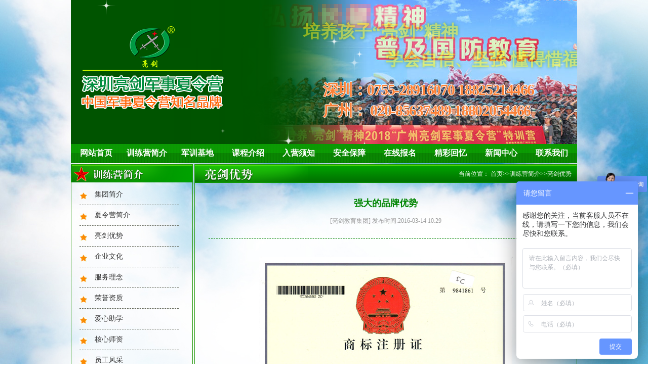

--- FILE ---
content_type: text/html; charset=utf-8
request_url: http://www.liang-jian.com/liangjianyoushi/19.html
body_size: 10119
content:
 <!doctype html>
<html lang="en">
<head>
  <meta name="baidu-site-verification" content="kUyzKDyieJ" />
  <meta http-equiv="Content-Type" content="text/html; charset=utf-8" />
  <meta http-equiv="X-UA-Compatible" content="IE=edge">
  <meta name="viewport" content="width=device-width, initial-scale=1.0">
  <meta name="keywords" content="深圳夏令营、深圳军训夏令营、深圳军事夏令营、深圳暑假夏令营、深圳军旅夏令营、深圳暑期夏令营,军事夏令营,军训夏令营,2024夏令营,青少年夏令营,少儿军事夏令营,少儿军训夏令营,少儿夏令营" />
  <meta name="description" content="亮剑军事夏令营的商标为国家商标局注册商标，从地方品牌成长为全国品牌，品牌知名度和影响力与日俱增，安全、正规，值得信赖！" />
  <title>强大的品牌优势 - 【亮剑】深圳军事夏令营</title>
  <link rel="stylesheet" href="/Public/default/css/base.css" />
  <link rel="stylesheet" href="/Public/default/css/news.css" />
  <link rel="stylesheet" href="/Public/default/css/index.css" />
  <link rel="stylesheet" href="/Public/default/css/camp.css" />
  <link rel="stylesheet" href="/Public/default/css/swiper-bundle.css" />
  <script type="text/javascript" src="/Public/default/js/swiper-bundle.min.js"></script>
  <script type="text/javascript" src="/Public/default/js/jquery-1.8.3.min.js"></script>
  <script type="text/javascript" src="/Public/default/js/jquery.SuperSlide.2.1.1.js"></script>
  <script type="text/javascript" src="/Public/default/js/jrsc.js"></script>
  <script type="text/javascript" src="/Public/default/js/pub_mod.js"></script>
  
  <script type="text/javascript">
	document.oncontextmenu=new Function("event.returnValue=false");
	document.onselectstart=new Function("event.returnValue=false");
  </script>
<meta http-equiv="mobile-agent" content="format=html5; url=http://m.zgliangjian.com/"><script type="text/javascript" src="http://api.mozhan.com/agent.js?url=m.zgliangjian.com"></script>
</head>
<body>
  <div id="back2"></div>
  <div id="content_content">

    <!-- banner -->
    <div id="banner" >

		<!-- <embed width="1000" height="285" type="application/x-shockwave-flash" pluginspage="http://www.macromedia.com/go/getflashplayer" quality="high" wmode="transparent" src="/Public/default/images/liangjian.swf"> -->

        <div id="bannerslide" class="bannerslide">

            <div class="swiper-container">
                <div class="swiper-wrapper">
                    <div class="swiper-slide"><a href="##" target="_blank"><img src="/Public/default/images/banner1.jpg"></a></div>
                    <div class="swiper-slide"><a href="##" target="_blank"><img src="/Public/default/images/banner2.jpg"></a></div>
                    <div class="swiper-slide"><a href="##" target="_blank"><img src="/Public/default/images/banner3.jpg"></a></div>
                </div>
            </div>
            <div class="logo">
                <img src="/Public/default/images/logo-new.png" alt="深圳亮剑军事夏令营">
            </div>
            <div class="text">
                <p id="p1" class="move">培养孩子“亮剑”精神</p>
                <p id="p2" class="move">学会自信、坚强 懂得惜福、感恩</p>
                <div class="tel">深圳：<b>0755-28916070 18825214466</b><br>广州： <b>020-85637489   18802054466</b></div>
            </div>
            <div class="star">
                <span></span>
            </div>
            <script type="text/javascript">
                //淡入淡出banner和文字效果
                new Swiper('.bannerslide .swiper-container',{
                    autoplay: {
                      delay: 4300,
                    },
                    speed:800,
                    effect : 'fade',
                    on:{
                        slideChangeTransitionEnd:function (){
                            $(".bannerslide .text p").addClass('move');
                        },
                        slideChange: function(){
                            $(".bannerslide .text p").removeClass('move');
                        },
                    },
                })

                //飞的星星
                setInterval(function (){
                    let n=parseFloat(Math.random().toFixed(2));
                    if(n<0.1){
                        n=n+0.1
                    }
                    let m=((n-0.1)*6/0.9+4);
                    let l=Math.round(Math.random()*100);
                    if($(".star span").length>100){
                        for (var i = 0; i < $(".star span").length-100; i++) {
                            $('.star span').eq(0).remove()
                        }
                    }
                    $('.star').append(`<span  style="transform:scale(${n});animation: star ${m}s linear;left:${l}%"></span>`);
                },300)
            </script>
            <style media="screen">
                .bannerslide:after{content:'';position: absolute;z-index:1;top:0;left:0;height:100%;width: 586px;background: -webkit-linear-gradient(left, rgba(0,84,0,1) ,rgba(0,84,0,1), rgba(0,84,0,0.96),rgba(0,84,0,0));}
                .bannerslide .star{position: absolute;left: 0;top: 0;width:100%;height:100%;z-index:2}
                .bannerslide .star span{background:url('/Public/default/images/xing.png');top:100%;width: 80px;height: 80px;background-size: 100%;display:block;position: absolute;}
                .bannerslide{height:285px;overflow:hidden;position: relative;}
                .bannerslide .swiper-container{z-index:0}
                .bannerslide .swiper-container img{width:100%;display: block;}
                .bannerslide .text{position: absolute;top: 0;left: 0;z-index: 3;height: 100%;width: 100%;}
                .bannerslide .text p{color:rgba(252,245,0,1);position:absolute;top:0;right:0;font-size:34px;text-shadow: 0px 0px 6px #057b0d;font-family: "宋体";font-weight: bold;white-space: nowrap;opacity:0}
                .bannerslide .text p:nth-child(1){top:40px;left: 400px;}
                .bannerslide .text p.move:nth-child(1){animation:p1 4s  linear;opacity:0;}
                .bannerslide .text p:nth-child(2){top:95px;left: 638px;}
                .bannerslide .text p.move:nth-child(2){animation:p2 4s  linear;opacity:0;}
                .bannerslide .text .tel{font-size:30px;letter-spacing: -1.3px;text-shadow: #fff 1px 0 0, #fff 0 1px 0, #fff -1px 0 0, #ffffff 0 -1px 0;position: absolute;bottom: 45px;right:85px;color:rgba(255,96,0);font-weight:bold;font-family: "黑体";animation:tel 0.2s linear infinite}
                .bannerslide .text .tel b{font-family: cursive;font-size:30px}
                .bannerslide .logo{position:absolute;top:0;left:0;height: 100%;width: 586px;display: flex;align-items: center;z-index:3}
                .bannerslide .logo img{margin: -20px 0 0 20px;}
                @keyframes tel {
                    0%{color: rgba(255,96,0);}
                    50%{color:rgb(247 163 112)}
                    100%{color: rgba(255,96,0);}
                }
                @keyframes p1{
                    0%{opacity:0;left: 400px;}
                    40%{opacity:1;}
                    80%{left:638px;}
                    90%{opacity:1;}
                    100%{opacity:0;left:860px}
                }
                @keyframes p2{
                    0%{opacity:0;left: 658px;}
                    40%{opacity:1;}
                    80%{left:515px;}
                    90%{opacity:1;}
                    100%{opacity:0;left:400px}
                }
                @keyframes star {
                    0%{top:100%}
                    15%,25%,35%,45%,55%,65%,75%,85%{opacity:1}
                    20%,40%,60%,80%{opacity:0.5}
                    100%{top:-20%}
                }

            </style>
		</div>
    </div>
    <!-- banner -->
    <!-- navlist -->
    <div id="navlist">
      <ul  class="clearfix">
        <li><a href="/Index/index.html">网站首页</a></li>
                        <li class="l1"><a href="/List/index/cid/10.html">训练营简介</a>
          <ul class="cat_ul_second" >
          
<li  ><a href="/jituanjianjie">集团简介</a></li><li  ><a href="/xialingyingjianjie">夏令营简介</a></li><li  ><a href="/liangjianyoushi">亮剑优势</a></li><li  ><a href="/qiyewenhua">企业文化</a></li><li  ><a href="/fuwulinian">服务理念</a></li><li  ><a href="/rongyuzizhi">荣誉资质</a></li><li  ><a href="/aixinzhuxue">爱心助学</a></li><li  ><a href="/hexinshizi">核心师资</a></li><li  ><a href="/yuangongfengcai">员工风采</a></li><li  ><a href="/xunlianmoshi">训练模式</a></li>            </ul>
        
           
          
        
        </li>
                        <li class="l1"><a href="/List/index/cid/60.html">军训基地</a>
          <ul class="cat_ul_second" >
          
<li  ><a href="/shenchoujunshijidi">深圳军训基地</a></li><li  ><a href="/guangzhoujunshijidi">广州军训基地</a></li><li  ><a href="/sichuanjunshijidi">四川军训基地</a></li><li  ><a href="/zhongqingjunshijidi">重庆军训基地</a></li><li  ><a href="/kunmingjunshijidi">昆明军训基地</a></li><li  ><a href="/hunanjunshijidi">湖南军训基地</a></li><li  ><a href="/jinanjunshijidi">济南军训基地</a></li><li  ><a href="/xianjunshijidi">西安军训基地</a></li><li  ><a href="/shanghaijunshijidi">上海军训基地</a></li><li  ><a href="/guiyangjunshijidi">贵阳军训基地</a></li>            </ul>
        
           
          
        
        </li>
                        <li class="l1"><a href="/List/index/cid/96.html">课程介绍</a>
          <ul class="cat_ul_second"  style="width:200px;display:block;left:-50px" >
          
<li  style="width: 200px; display: none;"><a href="/liangjianjunshixialingying7riying">亮剑军事夏令营7日营</a></li><li  style="width: 200px; display: none;"><a href="/liangjianjunshixialingying5riying">亮剑军事夏令营5日营</a></li><li  style="width: 200px; display: none;"><a href="/liangjianjunshixialingying10riying">亮剑军事夏令营10日营</a></li><li  style="width: 200px; display: none;"><a href="/liangjianjunshixialingying15riying">亮剑军事夏令营15日营</a></li><li  style="width: 200px; display: none;"><a href="/liangjianjunshixialingying20riying">亮剑军事夏令营20日营</a></li><li  style="width: 200px; display: none;"><a href="/liangjianjunshixialingying25riying">亮剑军事夏令营25日营</a></li><li  style="width: 200px; display: none;"><a href="/liangjianjunshixialingying30riying">亮剑军事夏令营30日营</a></li><li  style="width: 200px; display: none;"><a href="/7tiantezhongbingjingpinying">7天特种兵精品营</a></li><li  style="width: 200px; display: none;"><a href="/14tiantezhongbingyingcaiying">14天特种兵英才营</a></li><li  style="width: 200px; display: none;"><a href="/21tiantezhongbingqianghuaying">21天特种兵强化营</a></li><li  style="width: 200px; display: none;"><a href="/28tiantezhongbinglingxiuying">28天特种兵领袖营</a></li><li  style="width: 200px; display: none;"><a href="/35tiantezhongbingdiebianying">35天特种兵蝶变营</a></li><li  style="width: 200px; display: none;"><a href="/42tiantezhongbingdiebianying">42天特种兵蝶变营</a></li><li  class="c41" style="width: 200px; display: none;"><a href="/liangjianjunshixialingyingbaomingyuruyingxuzhi">亮剑军事夏令营报名与入营须知</a></li>            </ul>
        
           
          
        
        </li>
                        <li class="l1"><a href="/List/index/cid/24.html">入营须知</a>
          <ul class="cat_ul_second" >
          
<li  ><a href="/baomingxuzhi">报名须知</a></li><li  ><a href="/zixunwenda">咨询问答</a></li><li  ><a href="/ruyingxuzhi">入营须知</a></li><li  ><a href="/aqbz">安全保障</a></li>            </ul>
        
           
          
        
        </li>
                        <li class="l1"><a href="/List/index/cid/25.html">安全保障</a>
          <ul class="cat_ul_second" >
          
            </ul>
        
           
          
        
        </li>
                        <li class="l1"><a href="/zaixianbaoming">在线报名</a>
          <ul class="cat_ul_second" >
          
            </ul>
        
           
          
        
        </li>
                        <li class="l1"><a href="/List/index/cid/37.html">精彩回忆</a>
          <ul class="cat_ul_second" >
          
<li  ><a href="/liangjianzuixinkuaizhao">亮剑最新快照</a></li><li  ><a href="/2024nianfengcai">2024年风采</a></li><li  ><a href="/2023nianfengcai">2023年风采</a></li><li  ><a href="/2022nianfengcai">2022年风采</a></li><li  ><a href="/2021nianfengcai">2021年风采</a></li><li  ><a href="/2020fengcai">2020年风采</a></li><li  ><a href="/2019nianfengcai">2019年风采</a></li><li  ><a href="/2018nianfengcai">2018年风采</a></li><li  ><a href="/2017fengcai">2017年风采</a></li><li  ><a href="/2016nianfengcai">2016年风采</a></li><li  ><a href="/2015nianfengcai">2015年风采</a></li><li  ><a href="/2014nianfengcai">2014年风采</a></li><li  ><a href="/2013nianfengcai">2013年风采</a></li><li  ><a href="/2012nianfengcai">2012年风采</a></li><li  ><a href="/2011nianfengcai">2011年风采</a></li>            </ul>
        
           
          
        
        </li>
                        <li class="l1"><a href="/List/index/cid/28.html">新闻中心</a>
          <ul class="cat_ul_second" >
          
<li  ><a href="/xunlianchangshi">训练常识</a></li><li  ><a href="/liangjiankuaixun">亮剑快讯</a></li><li  ><a href="/gonggaozhongxin">公告中心</a></li>            </ul>
        
           
          
        
        </li>
                        <li class="l1"><a href="/List/index/cid/44.html">联系我们</a>
          <ul class="cat_ul_second" style="width:165px;display:block;left:-65px; " >
          
<li  ><a href="/liangjianjiaoyujituanshenchoufengongsi">亮剑教育集团深圳分公司</a></li><li  ><a href="/liangjianjiaoyujituanguangzhoufengongsi">亮剑教育集团广州分公司</a></li><li  ><a href="/liangjianjiaoyujituanchengdufengongsi">亮剑教育集团成都分公司</a></li><li  ><a href="/liangjianjiaoyujituanzhongqingfengongsi">亮剑教育集团重庆分公司</a></li><li  ><a href="/liangjianjiaoyujituanxianfengongsi">亮剑教育集团西安分公司</a></li><li  ><a href="/liangjianjiaoyujituankunmingfengongsi">亮剑教育集团昆明分公司</a></li><li  ><a href="/liangjianjiaoyujituanjinanfengongsi">亮剑教育集团北京分公司</a></li><li  ><a href="/liangjianjiaoyujituanhunanfengongsi">亮剑教育集团湖南分公司</a></li><li  ><a href="/liangjianjiaoyujituanzhengzhoufengongsi">亮剑教育集团郑州分公司</a></li><li  ><a href="/liangjianjiaoyujituanshanghaifengongsi">亮剑教育集团上海分公司</a></li><li  ><a href="/liangjianjiaoyujituanguiyangfengongsi">亮剑教育集团贵阳分公司</a></li><li  ><a href="/liangjianjiaoyujituannanjingfengongsi">亮剑教育集团南京分公司</a></li><li  ><a href="/liangjianjiaoyujituanwuhanfengongsi">亮剑教育集团武汉分公司</a></li>            </ul>
        
           
          
        
        </li>
              </ul>
    </div>
     <!-- navlist -->


     <script type="text/javascript">
      $(function(){
        $('#navlist .l1').bind('mouseover',function(){
          $(this).find('li').not('.c41').show();
        }).bind('mouseout',function(){
          $(this).find('li').hide();
        });
      })
     </script>
<div id="Main" class="clearfix">
      	<div id="leftpart">
      		<!-- 新闻中心 -->
      		<div id="leftnewslist">
      		
            <h3>
              
<img src="/uploads/img1/20160301/56d5410650a61.png">
            </h3>
            <ul>
                            
<li><a href="/jituanjianjie">集团简介</a></li><li><a href="/xialingyingjianjie">夏令营简介</a></li><li><a href="/liangjianyoushi">亮剑优势</a></li><li><a href="/qiyewenhua">企业文化</a></li><li><a href="/fuwulinian">服务理念</a></li><li><a href="/rongyuzizhi">荣誉资质</a></li><li><a href="/aixinzhuxue">爱心助学</a></li><li><a href="/hexinshizi">核心师资</a></li><li><a href="/yuangongfengcai">员工风采</a></li><li><a href="/xunlianmoshi">训练模式</a></li> 
                           
            </ul>
      		<div class="newsngng">
      			<img src="/Public/default/images/newsbg.jpg ">
      		</div>
      		</div>
      		<!-- 新闻中心 -->
      		<!-- 联系我们 -->
      		<div id="touchusleft">
      			 <h3>
               <img src="/Public/default/images/touchusleft.jpg">
            </h3>
            <div class="addmore">
            	<p class="title">深圳报名地址：</p>
            	<p class="desc"> 深圳市龙岗区碧新路2095号世宏大厦13A楼11室</p>
            	<p class="title">深圳报名电话：</p>
            	<p class="desc"> 0755-61907386      0755-61907418    15915313322</p>
            	<p class="title">24小时咨询热线：</p>
				<p class="desc"> 15915313322</p>
            </div>
      		</div>
      		<!-- 联系我们 -->
      		<!-- 精彩回忆 -->
      		<div id="wonmomeryleft">
      			 <h3>
               <img src="/Public/default/images/wmoleft.jpg">
            	</h3>
            	<ul>
                
<li>
          				<a href="/2018nianfengcai/563.html">
            				<img src="/uploads/img1/20180915/5b9cb7bc6c8eb.jpg!300X300.jpg" title="学习急救知识">
           					<p>学习急救知识</p>
          				</a>
        			</li><li>
          				<a href="/2018nianfengcai/562.html">
            				<img src="/uploads/img1/20180915/5b9cb79a18a25.jpg!300X300.jpg" title="教师风采照">
           					<p>教师风采照</p>
          				</a>
        			</li><li>
          				<a href="/2018nianfengcai/561.html">
            				<img src="/uploads/img1/20180915/5b9cb760e6a0b.jpg!300X300.jpg" title="聚精会神，全神贯注聆听讲课">
           					<p>聚精会神，全神贯注聆听讲课</p>
          				</a>
        			</li><li>
          				<a href="/2018nianfengcai/560.html">
            				<img src="/uploads/img1/20180915/5b9cb72824140.jpg!300X300.jpg" title="我们是相亲相爱的大家庭">
           					<p>我们是相亲相爱的大家庭</p>
          				</a>
        			</li><li>
          				<a href="/2018nianfengcai/559.html">
            				<img src="/uploads/img1/20180915/5b9cb6fd78006.jpg!300X300.jpg" title="八一文艺汇演，节目真是太精彩了">
           					<p>八一文艺汇演，节目真是太精彩了</p>
          				</a>
        			</li><li>
          				<a href="/2018nianfengcai/558.html">
            				<img src="/uploads/img1/20180915/5b9cb6be01bef.jpg!300X300.jpg" title="新兵入营，奏乐夹道欢迎">
           					<p>新兵入营，奏乐夹道欢迎</p>
          				</a>
        			</li>            	</ul>
      		</div>
      		<!-- 精彩回忆 -->
      	</div>
        <script type="text/javascript">
    jQuery(document).slide({mainCell:"#wonmomeryleft ul",autoPlay:true,effect:"topMarquee",vis:2,interTime:20,trigger:"click"});
        </script>
    <div id="rightpart">
      		<div class="position">
      			<div class="positionset clearfix">
              <div class="arttitle"> 
                               
<img src="/uploads/img1/20160317/56ea2a97c92b9.png">
                              </div>
              <div class="artpos">当前位置：
<a href="http://www.liang-jian.com">首页</a>&gt;&gt;<a href="/xunlianyingjianjie">训练营简介</a>&gt;&gt;<a href="/liangjianyoushi">亮剑优势</a></div>
            </div>
      			 </div>
            <!-- noticeont -->
              <div id="noticezw">
                <p class="title">强大的品牌优势</p>
                <p class="time">[亮剑教育集团]  发布时间:2016-03-14 10:29  </p>
                                <div class="artzw">
                 <p style="text-align: center;"><br/></p><p style="text-align: center;"><img src="/uploads/img1/20160728/57999400bca55.jpg" title="商标注册证_副本1.jpg"/></p><p style="text-align: center;"><br/></p><p style="text-align: center;">强大的品牌优势</p><p><br/></p><p style="line-height: 3em;">&nbsp; &nbsp; &nbsp; &nbsp; &nbsp;<span style="font-size: 16px;">亮剑军事夏令营的商标为国家商标局注册商标，从地方品牌成长为全国品牌，品牌知名度和影响力与日俱增，安全、正规，值得信赖！</span></p>                </div>
		<div class="pagess">
                            <ul>
                                <li>
                                   
<a class="group" href="/liangjianyoushi/18.html"><span>上一条：</span><span class="cPagesText">专业的效果品质</span></a>
                                </li>
                                <li>
                                    
<a class="floatRight" href="/liangjianyoushi/20.html"><span>下一条：</span><span class="cPagesText">专业的文化内涵</span></a>
                                </li>
                            </ul>
                        </div>
              </div> 
            
            <!-- noticeont -->
      	   <!-- coresuperiority -->
          <div id="coresuperiority">
      <p class="title" style="margin-bottom:8px;"><img src="/Public/default/images/coresuperiority.jpg"></p>
      <ul>
        
<li>

           <a href="/liangjianyoushi/4.html">
            <p class="name" style="padding-left: 35px; background: url(/Public/default/images/pname/pname1.png) no-repeat scroll 0px 0px / 135px auto transparent;">核心的师资团队</p>
            <img src="/uploads/img1/20160317/56ea2c08e04ae.jpg!300X300.jpg">
            <p class="desc">亮剑军事夏令营的师资由亮剑教育集团的专业军事训练专家、青少年素质拓展师、心理健康教育专家、知名励志教育专家、畅销书作者共同组成的核心专业师资团队！</p>
            </a>
        </li><li>

           <a href="/liangjianyoushi/5.html">
            <p class="name" style="padding-left: 35px; background: url(/Public/default/images/pname/pname2.png) no-repeat scroll 0px 0px / 135px auto transparent;">专业的课程设计</p>
            <img src="/uploads/img1/20160328/56f8f7cd01111.jpg!300X300.jpg">
            <p class="desc">亮剑军事夏令营秉承由亮剑教育集团专家团队独自研发开创的8大训练模式，将8大专业训练模式有机融为一体，多角度、多方位提升孩子的综合素质！




</p>
            </a>
        </li><li>

           <a href="/liangjianyoushi/14.html">
            <p class="name" style="padding-left: 35px; background: url(/Public/default/images/pname/pname3.png) no-repeat scroll 0px 0px / 135px auto transparent;">完善的后勤保障</p>
            <img src="/uploads/img1/20160317/56ea2e400b9bd.jpg!300X300.jpg">
            <p class="desc">亮剑军事夏令营拥有系统的保障机制，全力保障孩子训练期间的衣、食、住、行，为孩子的训练成长提供完善的后勤保障！</p>
            </a>
        </li><li>

           <a href="/liangjianyoushi/15.html">
            <p class="name" style="padding-left: 35px; background: url(/Public/default/images/pname/pname4.png) no-repeat scroll 0px 0px / 135px auto transparent;">专业的服务标准</p>
            <img src="/uploads/img1/20160317/56ea2e54c63bf.jpg!300X300.jpg">
            <p class="desc">亮剑军事夏令营由亮剑教育集团精心打造的专业服务团队为家长提供专业的服务，从孩子入营到离营全程提供细致、周到的服务！</p>
            </a>
        </li><li>

           <a href="/liangjianyoushi/16.html">
            <p class="name" style="padding-left: 35px; background: url(/Public/default/images/pname/pname5.png) no-repeat scroll 0px 0px / 135px auto transparent;">规范的军训基地</p>
            <img src="/uploads/img1/20160317/56ea2e677c47f.jpg!300X300.jpg">
            <p class="desc">亮剑军事夏令营的训练基地训练设施设备齐全，军事氛围浓厚，后勤保障完善，管理规范安全，纪律作风优良，让孩子获得持久、优良的熏陶！</p>
            </a>
        </li><li>

           <a href="/liangjianyoushi/17.html">
            <p class="name" style="padding-left: 35px; background: url(/Public/default/images/pname/pname6.png) no-repeat scroll 0px 0px / 135px auto transparent;">系统的安全保障</p>
            <img src="/uploads/img1/20160317/56ea2e7b78c1c.jpg!300X300.jpg">
            <p class="desc">我们将安全视为生命，从孩子训练期间的衣、食、住、行多方位有效管控，由生活老师24小时监护，并在入营前为每一位孩子购买保险。</p>
            </a>
        </li><li>

           <a href="/liangjianyoushi/18.html">
            <p class="name" style="padding-left: 35px; background: url(/Public/default/images/pname/pname7.png) no-repeat scroll 0px 0px / 135px auto transparent;">专业的效果品质</p>
            <img src="/uploads/img1/20160317/56ea2e9069a3e.jpg!300X300.jpg">
            <p class="desc">亮剑军事夏令营本着品质至上的方针已累计服务学生十万人次以上，名列行业前茅！获得家长与学生的充分肯定和赞誉，让全国的孩子都能在不同的城市参加亮剑军事夏令营！</p>
            </a>
        </li><li>

           <a href="/liangjianyoushi/19.html">
            <p class="name" style="padding-left: 35px; background: url(/Public/default/images/pname/pname8.png) no-repeat scroll 0px 0px / 135px auto transparent;">强大的品牌优势</p>
            <img src="/uploads/img1/20160729/579abc17ae6e3.jpg!300X300.jpg">
            <p class="desc">亮剑军事夏令营的商标为国家商标局注册商标，从地方品牌成长为全国品牌，品牌知名度和影响力与日俱增，安全、正规，值得信赖！</p>
            </a>
        </li><li>

           <a href="/liangjianyoushi/20.html">
            <p class="name" style="padding-left: 35px; background: url(/Public/default/images/pname/pname9.png) no-repeat scroll 0px 0px / 135px auto transparent;">专业的文化内涵</p>
            <img src="/uploads/img1/20160317/56ea2ef87d79e.jpg!300X300.jpg">
            <p class="desc">亮剑军事夏令营以培养孩子亮剑精神为宗旨，让孩子学会不抛弃、不放弃，用行动诠释中华军魂的魅力，锻造亿万中国心！</p>
            </a>
        </li><li>

           <a href="/liangjianyoushi/21.html">
            <p class="name" style="padding-left: 35px; background: url(/Public/default/images/pname/pname10.png) no-repeat scroll 0px 0px / 135px auto transparent;">中央媒体的赞誉</p>
            <img src="/uploads/img1/20160317/56ea2f0ca0a8b.jpg!300X300.jpg">
            <p class="desc">亮剑军事夏令营创办至今被社会各大媒体高度认可与报道，让亮剑军事夏令营在传播中华军魂的征程上更加执著与坚定！</p>
            </a>
        </li>       </ul>
    </div>
           <!-- coesuperiority -->
      	</div>      
        
      </div>
      ﻿ <!-- footer -->
      <div id="footer">
       <p class="title"><img src="/Public/default/images/flink.png" style="margin-left: 10px;"> 
          <span class="collectthissite"><a href="javascript:;" onclick="AddFavorite(location.href,document.title);" class="collectwi">收藏本站</a></span>
       </p>
        <div class="flink">
				  
          <a href="http://www.cdliangjian.com/" rel="nofollow"  target="_blank"><img src="/uploads/img1/links/1.jpg" alt="成都军事夏令营"></a>          <a href="http://www.xaliangjian.com/" rel="nofollow"  target="_blank"><img src="/uploads/img1/links/2.jpg" alt="西安军事夏令营"></a>          <a href="http://www.cqliangjian.com/" rel="nofollow"  target="_blank"><img src="/uploads/img1/links/3.jpg" alt="重庆暑假夏令营"></a>          <a href="http://www.kmliangjian.com/" rel="nofollow"  target="_blank"><img src="/uploads/img1/links/4.jpg" alt="昆明军事夏令营"></a>          <a href="http://www.hnliang-jian.com/" rel="nofollow"  target="_blank"><img src="/uploads/img1/links/5.jpg" alt="湖南军事夏令营"></a>          <a href="http://www.liang-jian.com/" rel="nofollow"  target="_blank"><img src="/uploads/img1/links/6.jpg" alt="深圳军事夏令营"></a>          <a href="http://www.zgliangjian.com/" rel="nofollow"  target="_blank"><img src="/uploads/img1/links/7.jpg" alt="广州暑假夏令营"></a>          <a href="http://www.bjliangjian.com/" rel="nofollow"  target="_blank"><img src="/uploads/img1/links/8.jpg" alt="北京军事夏令营"></a>          <a href="http://www.shliang-jian.com/" rel="nofollow"  target="_blank"><img src="/uploads/img1/links/9.jpg" alt="上海亮剑军事夏令营"></a>          <a href="http://www.gyliangjian.com/" rel="nofollow"  target="_blank"><img src="/uploads/img1/links/10.jpg" alt="贵阳亮剑军事夏令营"></a>          <a href="http://www.whliangjian.com/" rel="nofollow"  target="_blank"><img src="/uploads/img1/links/11.jpg" alt="武汉亮剑军事夏令营"></a>          <a href="http://www.tyliangjian.com/" rel="nofollow"  target="_blank"><img src="/uploads/img1/links/12.jpg" alt="太原亮剑军事夏令营"></a>          <a href="http://www.njliangjian.com/" rel="nofollow"  target="_blank"><img src="/uploads/img1/links/17.jpg" alt="南京军事夏令营"></a>          <a href="http://www.zzliang-jian.com/" rel="nofollow"  target="_blank"><img src="/uploads/img1/links/18.jpg" alt="郑州军事夏令营"></a>          <a href="http://www.hfliang-jian.com/" rel="nofollow"  target="_blank"><img src="/uploads/img1/links/19.jpg" alt="合肥军事夏令营"></a>          <a href="http://www.jnliangjian.com" rel="nofollow"  target="_blank"><img src="/uploads/img1/links/20.jpg" alt="济南亮剑军事夏令营"></a>          <a href="http://www.fjliang-jian.com
" rel="nofollow"  target="_blank"><img src="/uploads/img1/links/21.jpg" alt="福建亮剑军事夏令营"></a>          <a href="http://www.hzliang-jian.com
" rel="nofollow"  target="_blank"><img src="/uploads/img1/links/22.jpg" alt="杭州亮剑军事夏令营"></a>          <a href="http://www.ncliang-jian.com
" rel="nofollow"  target="_blank"><img src="/uploads/img1/links/23.jpg" alt="南昌亮剑军事夏令营"></a>          <a href="http://www.gxliangjian.com
" rel="nofollow"  target="_blank"><img src="/uploads/img1/links/24.jpg" alt="南宁亮剑军事夏令营"></a>          <a href="http://www.sjzliangjian.com
" rel="nofollow"  target="_blank"><img src="/uploads/img1/links/25.jpg" alt="石家庄亮剑军事夏令营"></a>          <a href="http://www.scliangjian.com/" rel="nofollow"  target="_blank"><img src="/uploads/img1/links/13.jpg" alt="四川亮剑"></a>          <a href="http://www.yxliangjian.com/" rel="nofollow"  target="_blank"><img src="/uploads/img1/links/14.jpg" alt="亮剑研学旅行"></a>          <a href="http://www.scliang-jian.com/" rel="nofollow"  target="_blank"><img src="/uploads/img1/links/16.jpg" alt="四川亮剑教育集团"></a>       </div>

      </div>
      <div class='footerdesc'>
<p style="TEXT-ALIGN: left"><span style="FONT-SIZE: 14px">&nbsp;&nbsp;&nbsp;&nbsp;&nbsp;&nbsp;&nbsp;&nbsp;&nbsp;&nbsp;&nbsp;&nbsp;&nbsp;&nbsp;&nbsp;&nbsp;&nbsp;&nbsp;&nbsp;&nbsp;&nbsp;&nbsp;&nbsp;&nbsp;&nbsp;&nbsp;&nbsp;&nbsp;&nbsp;&nbsp;&nbsp;&nbsp;&nbsp;&nbsp;&nbsp;&nbsp;&nbsp;&nbsp;&nbsp;&nbsp;&nbsp;&nbsp;&nbsp;&nbsp;&nbsp;&nbsp;&nbsp;&nbsp;&nbsp;&nbsp;&nbsp;&nbsp;&nbsp;&nbsp;&nbsp;&nbsp;&nbsp;&nbsp; <span style="FONT-FAMILY: 宋体,SimSun; FONT-SIZE: 14px"><strong>2007-2018(c) All Rights Reserved &nbsp;版权所有&nbsp;四川亮剑企业管理顾问有限公司</strong></span></span></p><p style="TEXT-ALIGN: left; LINE-HEIGHT: 1.5em"><span style="FONT-FAMILY: 宋体,SimSun; FONT-SIZE: 14px">亮剑教育集团<span style="FONT-FAMILY: 宋体">深圳报名点地址：深圳市龙岗区碧新路2095号世宏大厦，电话：0755-28916070，18825214466；</span><span style="FONT-FAMILY: 宋体">广州分公司地址：广州市天河区体育西路7号骏汇大厦中座，电话：020-85637489，18802054466；</span>总部地址：</span><span style="font-family: 宋体, SimSun; font-size: 14px;">中国四川天府新区天府总部商务区汉州路中交国际中心</span><span style="font-family: 宋体, SimSun; font-size: 14px;">，电话：028-87762808，400-6903-696，18280394084，18280393824；重庆分公司地址： 重庆市渝北区红黄路121号紫荆商业广场，电话：023－67967007，13389648356，15826059029；昆明分公司地址：昆明市盘龙区白云路金尚俊园，电话：0871-63637318，18087127855，15295926196；湖南分公司地址：长沙市芙蓉区晚报大道上东印象，电话：0731-85352511，18075197866，13551160745；北京分公司地址：北京市海淀区苏州街33号，电话：010-82668452，18410097219；西安分公司地址：西安市雁塔区小寨西路98号皇家公馆，电话：029-89325189，18066769736，18165409066，18066769738；贵阳分公司地址：贵州省贵阳市南明区新华路君悦华庭，电话：0851-85861659；13984034069,15185066967,18285097381；上海分公司地址：上海市松江区泗泾镇地铁站泗宝路88号，电话：18802054466；太原分公司地址：山西省太原市综改示范区太原学府园区长治路，电话：400-6903-696，18802054466；武汉分公司地址：武汉市武昌区新时代商务中心，电话：400-6903-696 ，13550095548&nbsp;</span></p><p style="TEXT-ALIGN: center"><span style="FONT-SIZE: 14px">全国免费报名热线:</span><span style="font-family: 宋体, SimSun; font-size: 14px;">400－6903－696</span></p><p style="TEXT-ALIGN: left; WHITE-SPACE: normal"><strong><span style="FONT-FAMILY: arial, helvetica,sans-serif"><span style="FONT-FAMILY: 宋体, SimSun; FONT-SIZE: 14px"><span style="TEXT-ALIGN: center; FONT-FAMILY: arial, helvetica,sans-serif"></span>法律声明:亮剑军事夏令营相关课程由亮剑教育集团专家组研发而成,相关文字简介及宣传图片未经许可禁止任何单位复制与转载,否则将依法追究相关法律责任。</span></span></strong></p><p style="TEXT-ALIGN: center"><span style="FONT-SIZE: 14px"><strong>亮剑教育集团法律顾问：四川君合律师事务所</strong></span></p><p style="TEXT-ALIGN: left; WHITE-SPACE: normal"><strong><span style="FONT-FAMILY: arial, helvetica,sans-serif"><span style="FONT-FAMILY: 宋体, SimSun; FONT-SIZE: 14px"></span></span></strong>&nbsp;</p><p style="TEXT-ALIGN: left; WHITE-SPACE: normal"><strong><span style="FONT-FAMILY: arial, helvetica,sans-serif">&nbsp;</span></strong></p></div>
		<div class='footerdesc' style="padding-top:0;height:auto;line-height:normal;">
		<a href="http://www.cdliangjian.com/sitemap.txt" target="_blank" style="color:black;">网站地图</a>&nbsp;&nbsp;&nbsp;&nbsp;&nbsp;&nbsp;&nbsp;&nbsp;
			技术支持：<a href="http://www.4hhd.com" rel="nofollow" target="_blank" style="color:black;">四川肆合互动</a>  <script type="text/javascript">var cnzz_protocol = (("https:" == document.location.protocol) ? " https://" : " http://");document.write(unescape("%3Cspan id='cnzz_stat_icon_1261340595'%3E%3C/span%3E%3Cscript src='" + cnzz_protocol + "s4.cnzz.com/z_stat.php%3Fid%3D1261340595' type='text/javascript'%3E%3C/script%3E"));</script>
	</div>
    </div>
	
</body>
</html>
<script type="text/javascript">
jQuery("#listindex1").slide({mainCell:".listimg ul",autoPlay:true});
jQuery("#listindex1").slide({mainCell:".pageimgtitle ul",autoPlay:true});

// jQuery("#trainingmode").slide({mainCell:".modet ul",autoPage:true,effect:"left",autoPlay:true,vis:5});
jQuery("#trainingmode").slide({mainCell:".modet ul",autoPlay:true,effect:"leftMarquee",vis:5,interTime:20,trigger:"click"});
jQuery("#staffmien").slide({mainCell:".staff ul",autoPlay:true,effect:"leftMarquee",vis:5,interTime:20,trigger:"click"});
jQuery("#snapshot").slide({mainCell:".snaps ul",autoPlay:true,effect:"leftMarquee",vis:5,interTime:20,trigger:"click"});
/*jQuery("#staffmien ").slide({mainCell:".staff ul",autoPage:true,effect:"left",autoPlay:true,vis:5});
jQuery("#snapshot").slide({mainCell:".snaps ul",autoPage:true,effect:"left",autoPlay:true,vis:5});*/

// 精彩回忆
$('#wonderfulmomory .title').find('a').mouseover(function(){
  $(this).addClass('active').siblings('a').removeClass('active');
  var _index = $(this).index();
 
  $('#wonderfulmomory ul').eq(_index-1).show().siblings('ul').hide();
});
</script>

<script type="text/javascript" charset="utf-8">
    ;(function (W, D) {
        W.ec_corpid = '170282';
        W.ec_cskey = 'w2d5UebVqBAlt6TF9t';
        W.ec_scheme = '0';
        var s = D.createElement('script');
        s.charset = 'utf-8';
        s.src = '//1.staticec.com/kf/sdk/js/ec_cs.js';
        D.getElementsByTagName('head')[0].appendChild(s);
    })(window, document);
</script>

<script>
var _hmt = _hmt || [];
(function() {
  var hm = document.createElement("script");
  hm.src = "https://hm.baidu.com/hm.js?a1de4d725c2b332f15e8dd2a6b29ed90";
  var s = document.getElementsByTagName("script")[0]; 
  s.parentNode.insertBefore(hm, s);
})();
</script>

--- FILE ---
content_type: text/css
request_url: http://www.liang-jian.com/Public/default/css/base.css
body_size: 2654
content:

body{ margin:0 auto; padding:0; font-size:12px; font-family:"微软雅黑";background: url('/Public/default/images/web-bg2.jpg') no-repeat left top;background-size:100%;}
*{margin:0;padding:0;}
h1,h3,h3,h4{ font-size:14px;}
.clearfix:after{display:block;clear:both;height:0;content:".";visibility: hidden;}
a{text-decoration: none; color: #333;}
img{border: none;}
ul li{list-style:none; }
.clearfix:after{display:block;clear:both;height:0;content:".";visibility: hidden;}
#content_content{width: 1000px;margin:0 auto 0px;}
#banner{width: 1000px;height: 283px;}
#navlist{background: url('../images/nav_bg.gif') repeat-x; height: 40px;width: 100%;}
#navlist li{ float: left;
    font-size: 16px;
    font-weight: bold;
    line-height: 40px;
    position: relative;
    text-align: center;
    white-space: nowrap;
    width: 100px;}
#navlist li a{color: #fff;}
#indexblock1{height: 300px;margin: 2px 0px;width: 100%;}
#indexvideo,#newsindex1,#listindex1{height: 298px;float: left;margin-left: 3px;}
#indexvideo{width: 392px;overflow: hidden;}
#listindex1{width: 280px; position: relative;}
#listindex1 .listimg{position: absolute;top: 0px;left: 0px;height: 208px;width: 280px;}
#listindex1 .listimg img{min-height: 250px;
max-width: 280px;
display: block}

#listindex1 .indexlibg{background: url('../images/inde_bglist.png') no-repeat 30px; height: 18px;position: absolute;bottom: 30px;width: 100%;}
#listindex1 .indexlibg li{width: 20px;
height: 10px;
background: #000;
float: left;
line-height: 10px;
font-size: 8px;
text-align: center;
color: #fff;
margin-left: 4px;
margin-top: 6px;}
#listindex1 .indexlibg li.first{margin-left: 187px;}
#listindex1 .indexlibg li.on{background: url('../images/lion.png') no-repeat;

height: 18px;
margin-top: 2px;}
#newsindex1{width: 317px; border: 1px solid #239809;overflow: hidden;}
#newsindex1 .title{background: url('../images/indexnotic.jpg') no-repeat;width: 100%;height: 27px;line-height: 27px;text-align: right;}
#newsindex1 .collectthissite{background: url('../images/collectsite.png') no-repeat;
width: 70px;
height: 27px;

margin-left: 104px;

padding-left: 20px;
color: #fff;}
#newsindex1 .collectthissite a{color: white;}
#newsindex1 .notic{color: white;
font-size: 20px;
margin-left: 10px;}
#newsindex1 .more{margin-left: 16px;
margin-right: 7px;}
#newsindex1 .more a{color: white;}
#newsindex1 li{height: 30px;
padding-left: 20px;
color: #333;
border-bottom: 1px #ddd dashed;
font-size: 12px;
background: url('../images/dot.png') no-repeat 10px 12px;
line-height: 30px;
overflow: hidden;}
#newsindex1 li a{
color: #101010;
display: block;
width: 200px;
float: left;
overflow: hidden;
}
#newsindex1 li span{display: block;
width: 75px;
float: right;
color: #8f8f8f;
padding-right: 4px;}
#campclass{border: 1px solid #239809;width:998px ;}
#campclass .title{height: 40px;width: 100%;background: url('../images/nav1.png') repeat-x;text-align: center;}
#campclass table tr{height: 62px;}
#campclass table td{white-space: nowrap;border-bottom: 1px #ddd dashed;text-align: center;font-size: 14px;font-weight: bolder;color: #008300;}
#campclass table td.name{font-size: 18px;}
#campclass table td.price{font-size: 30px;color: #db5503; font-family: "微软雅黑";}
ul.cat_ul_second {
position: absolute;
width: 100%;
overflow: hidden;
height: auto;
left: 0px;
background: url('../images/nvbgg.png');
z-index: 22;
top: 40px;

filter: alpha(opacity=90);
}
ul.cat_ul_second  li{display: none;}
ul.cat_ul_second  li a{font-size: 14px;}
#trainingmode,#staffmien,#snapshot,#footer{height: 230px;width: 998px;margin-top: 4px;overflow: hidden;}
#footer{margin-top: 0px;}
#trainingmode{width: 1002px;}
#footer{border: 1px solid #239809}
#footer .flink{
	text-align: center;float:left;
}
#footer .flink a,#footer .flink a img{display: inline-block;}  
#footer .flink a img{max-width:100%;}

#trainingmode .title,#staffmien .title,#snapshot .title,#footer .title{height: 40px;width: 1000px;background: url('../images/nav1.png') repeat-x;}
#snapshot .title,#staffmien .title,#footer .title{background: url('../images/bc.jpg') repeat-x;border: 1px solid #078f02;height: 34px;}
#trainingmode .collectthissite,#staffmien .collectthissite,#snapshot .collectthissite,#footer .collectthissite{float: right;line-height: 36px;}
#trainingmode .collectthissite a,#staffmien .collectthissite a,#snapshot .collectthissite a,#footer .collectthissite a{color: #fff;margin-right: 10px;}
#trainingmode .collectthissite a.collectwi,#staffmien .collectthissite a.collectwi,#snapshot .collectthissite a.collectwi,#footer .collectthissite a.collectwi{padding-left: 20px;background: url('../images/collectsite.png') no-repeat;}
#trainingmode li,#honorroll li,#staffmien li,#snapshot li{float: left;margin-right: 12px;width: 190px;height: 182px;margin-top:4px;}
#trainingmode li{margin-right: 12px;}
#honorroll {overflow: hidden;}
#honorroll li,#snapshot li,#staffmien li{margin-right: 12px;}
#honorroll li{margin-right: 12px;}
#trainingmode li.last,#honorroll li.last,#staffmien li.last,#snapshot li.last{margin: 0px;margin-top:4px;}
#trainingmode li a,#honorroll li a,#staffmien li a,#snapshot li a{display: block;width: 100%;height: 100%;}
#trainingmode li a img,#honorroll li a img,#staffmien li a img,#snapshot li a img{padding: 3px 4px;border: 1px solid #239809; height: 131px;width: 181px;}
#trainingmode li a p,#honorroll li a p,#staffmien li a p{height: 44px;line-height: 44px;overflow: hidden;text-align: center;font-size: 14px;}
#staffmien li a p{height: 34px;line-height: 34px;}
#snapshot li a img {height: 131px;width: 181px;}
#staffmien li a img{width: 180px;height: 125px;}

#trainingmode li a img{width: 180px;height: 130px;}
#trainingmode li a p{font-weight: bold;}
#snapshot li a p{height: 44px;


overflow: hidden;

font-size: 14px;
text-align: center;}
.pageimgtitle{position: absolute;bottom: 10px;height: 20px;width: 100%;}
.pageimgtitle li{text-align: center;overflow: hidden;height: 30px;line-height: 30px;}
#centeradvance ul li{float: left;
margin-right: 12px;
overflow: hidden;
width: 190px;
height: 270px;
margin-top: 4px;}
#centeradvance ul li.last{margin: 0px;margin-top:4px;}
#centeradvance li a {
   
    width: 100%;
    height: 100%;
}
#centeradvance li a img{
    padding: 3px;
width: 180px;
height: 130px;
border: 1px solid #239809;

}
#centeradvance li a p {
    height: 44px;
    
    overflow: hidden;
    text-align: center;
    font-size: 14px;
}
#centeradvance ul li p.name{
height: 50px;
width: 100%;
color: #239809;
font-weight: bold;
font-size: 16px;

padding-left: 20px;
line-height: 50px;}
#centeradvance ul li p.desc{font-weight: bold;height: 80px;overflow: hidden;font-family: "微软雅黑";font-size: 12px; color: #555;padding-left: 6px;}
#wonderfulmomory{width: 100%;}
#wonderfulmomory p.title{height: 68px;background: url('../images/nav_bg.gif') repeat-x center;}
#wonderfulmomory p.title img{float: left;}
#wonderfulmomory p.title a{display: inline-block;
width: 70px;
height: 72px;

font-family: "迷你简艺黑";
line-height: 74px;
text-align: center;
color: white;
font-weight: bold;
font-size: 18px;}
#wonderfulmomory p.title a.active{
    background: url('../images/agebg.jpg') no-repeat center 14px; color: #fff900;
}

#wonderfulmomory ul li{width:188px;height: 220px;float: left;margin-right: 12px;margin-top:4px; border: 1px solid #dcdcdc;}
#wonderfulmomory ul li img{padding: 6px 6px 0px;width: 175px;height: 146px;}
#wonderfulmomory ul li.last{margin-right: 0px;}
#wonderfulmomory ul li p.desc{height: 40px;overflow: hidden;width: 176px;padding: 6px;color: #239809;font-weight: bold;font-size: 14px; padding:0px 6px;}
#wonderfulmomory ul li p.time{font-size: 12px;color: #999;text-align: center;height: 30px;line-height: 30px;}
#qrcode{width: 995px;height: 150px;border: 1px solid #239809;margin: 0 auto;}
#qrcode .qrcodetext{width: 550px;float: left;margin-left: 20px;}
#qrcode .qrcodetext p.title{height: 52px;background: url('../images/border.jpg') repeat-x bottom;color: #008200;font-size: 24px;font-weight: bold;text-align: center;line-height: 50px;}
#qrcode .qrcodetext p.desc{width: 526px;
height: 76px;
font-size: 15px;
color: #333333;
line-height: 26px;}
#qrcode .qr{width: 132px;
float: right;
margin-right: 13px;
text-align: center;
margin-top: 6px;}
#footerimg {margin-top: -15px; margin-bottom: -10px;}
#footer{
height: auto;
}
.flink a img{margin: 2px 1px;width: 161px;
height: 34px;}
#centeradvance{overflow: hidden;width: 1008px;}
.flink .desc{text-align: center;height: 46px;line-height: 46px;}
#centeradvance img{  
   border:1px solid #239809;
    padding: 1px;}
#centeradvance .title img  { margin-right: 0px;} 

.pageshow{  height: 30px;
    margin: 20px auto;
    width: 754px;}
.page_show{ margin: 0 auto;
    text-align: center;}
    .page_show .current_page {
    background: none repeat scroll 0 0 rgb(0, 139, 62);
    color: white;
    display: block;
    display: inline-block;
    height: 24px;
    line-height: 24px;
    margin-left: 4px;
    text-align: center;
    width: 24px;
}

.page_show .num {
    border: 1px solid #dddddd;
    color: #999;
    display: block;
     display: inline-block;
    height: 24px;
    line-height: 24px;
    margin-left: 4px;
    text-align: center;
    width: 24px;
}
.page_show .next_page, .page_show .prev_page {
    border: 1px solid #dddddd;
    color: #999;
    display: block;
     display: inline-block;
    height: 24px;
    line-height: 24px;
    margin-left: 4px;
    text-align: center;
    width: 64px;
}

--- FILE ---
content_type: text/javascript; charset=UTF-8
request_url: https://kf.ecqun.com/index/index/init?CorpID=170282&corpid=170282&referUrl=&visitUrl=http%3A%2F%2Fwww.liang-jian.com%2Fliangjianyoushi%2F19.html&title=%E5%BC%BA%E5%A4%A7%E7%9A%84%E5%93%81%E7%89%8C%E4%BC%98%E5%8A%BF%20-%20%E3%80%90%E4%BA%AE%E5%89%91%E3%80%91%E6%B7%B1%E5%9C%B3%E5%86%9B%E4%BA%8B%E5%A4%8F%E4%BB%A4&type=0&cskey=w2d5UebVqBAlt6TF9t&scheme=0&storage=&callback=getJSON_17688657575040_29688380086404154
body_size: 729
content:
/**/getJSON_17688657575040_29688380086404154({"code":41026,"msg":"\u529f\u80fd\u672a\u5f00\u901a\u6216\u5df2\u5230\u671f","data":[]});